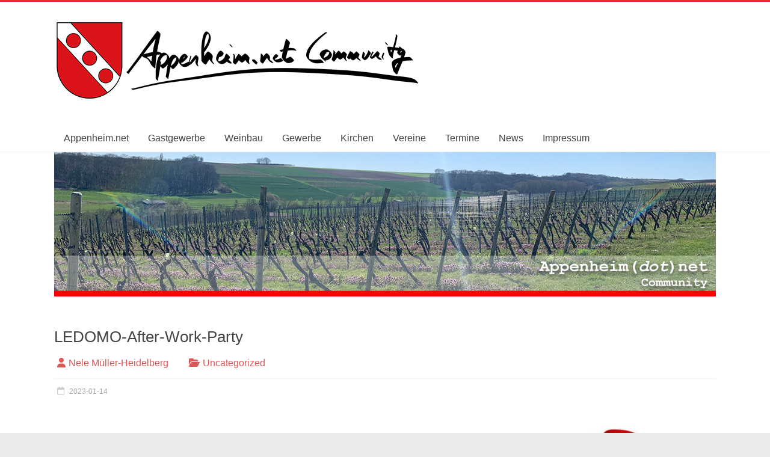

--- FILE ---
content_type: text/html; charset=UTF-8
request_url: https://www.appenheim.net/2023/01/ledomo-after-work-party/
body_size: 11917
content:
<!DOCTYPE html>
<html lang="de">
<head>
	<meta charset="UTF-8"/>
	<meta name="viewport" content="width=device-width, initial-scale=1">
	<link rel="profile" href="https://gmpg.org/xfn/11"/>
	<meta name='robots' content='index, follow, max-image-preview:large, max-snippet:-1, max-video-preview:-1' />

	<!-- This site is optimized with the Yoast SEO plugin v26.8 - https://yoast.com/product/yoast-seo-wordpress/ -->
	<title>LEDOMO-After-Work-Party - Appenheim.net Community</title>
	<link rel="canonical" href="https://www.appenheim.net/2023/01/ledomo-after-work-party/" />
	<meta property="og:locale" content="de_DE" />
	<meta property="og:type" content="article" />
	<meta property="og:title" content="LEDOMO-After-Work-Party - Appenheim.net Community" />
	<meta property="og:description" content="Eingeladen sind nicht nur Vereinsmitglieder. Der Turnverein freut sich, alle Appenheimer in Zukunft zur After-Work-Party in der Turnhalle zu sehen." />
	<meta property="og:url" content="https://www.appenheim.net/2023/01/ledomo-after-work-party/" />
	<meta property="og:site_name" content="Appenheim.net Community" />
	<meta property="article:published_time" content="2023-01-14T18:16:38+00:00" />
	<meta property="og:image" content="https://www.appenheim.net/wp-content/uploads/2023/01/Einladung_LeDoMo-2-1024x724.jpg" />
	<meta name="author" content="Nele Müller-Heidelberg" />
	<meta name="twitter:card" content="summary_large_image" />
	<meta name="twitter:label1" content="Verfasst von" />
	<meta name="twitter:data1" content="Nele Müller-Heidelberg" />
	<script type="application/ld+json" class="yoast-schema-graph">{"@context":"https://schema.org","@graph":[{"@type":"Article","@id":"https://www.appenheim.net/2023/01/ledomo-after-work-party/#article","isPartOf":{"@id":"https://www.appenheim.net/2023/01/ledomo-after-work-party/"},"author":{"name":"Nele Müller-Heidelberg","@id":"https://www.appenheim.net/#/schema/person/b1fe42865d849517189fb141a4545704"},"headline":"LEDOMO-After-Work-Party","datePublished":"2023-01-14T18:16:38+00:00","mainEntityOfPage":{"@id":"https://www.appenheim.net/2023/01/ledomo-after-work-party/"},"wordCount":21,"publisher":{"@id":"https://www.appenheim.net/#organization"},"image":{"@id":"https://www.appenheim.net/2023/01/ledomo-after-work-party/#primaryimage"},"thumbnailUrl":"https://www.appenheim.net/wp-content/uploads/2023/01/Einladung_LeDoMo-2-1024x724.jpg","articleSection":["Uncategorized"],"inLanguage":"de"},{"@type":"WebPage","@id":"https://www.appenheim.net/2023/01/ledomo-after-work-party/","url":"https://www.appenheim.net/2023/01/ledomo-after-work-party/","name":"LEDOMO-After-Work-Party - Appenheim.net Community","isPartOf":{"@id":"https://www.appenheim.net/#website"},"primaryImageOfPage":{"@id":"https://www.appenheim.net/2023/01/ledomo-after-work-party/#primaryimage"},"image":{"@id":"https://www.appenheim.net/2023/01/ledomo-after-work-party/#primaryimage"},"thumbnailUrl":"https://www.appenheim.net/wp-content/uploads/2023/01/Einladung_LeDoMo-2-1024x724.jpg","datePublished":"2023-01-14T18:16:38+00:00","breadcrumb":{"@id":"https://www.appenheim.net/2023/01/ledomo-after-work-party/#breadcrumb"},"inLanguage":"de","potentialAction":[{"@type":"ReadAction","target":["https://www.appenheim.net/2023/01/ledomo-after-work-party/"]}]},{"@type":"ImageObject","inLanguage":"de","@id":"https://www.appenheim.net/2023/01/ledomo-after-work-party/#primaryimage","url":"https://www.appenheim.net/wp-content/uploads/2023/01/Einladung_LeDoMo-2.jpg","contentUrl":"https://www.appenheim.net/wp-content/uploads/2023/01/Einladung_LeDoMo-2.jpg","width":1264,"height":894},{"@type":"BreadcrumbList","@id":"https://www.appenheim.net/2023/01/ledomo-after-work-party/#breadcrumb","itemListElement":[{"@type":"ListItem","position":1,"name":"Startseite","item":"https://www.appenheim.net/"},{"@type":"ListItem","position":2,"name":"LEDOMO-After-Work-Party"}]},{"@type":"WebSite","@id":"https://www.appenheim.net/#website","url":"https://www.appenheim.net/","name":"Appenheim.net Community","description":"","publisher":{"@id":"https://www.appenheim.net/#organization"},"potentialAction":[{"@type":"SearchAction","target":{"@type":"EntryPoint","urlTemplate":"https://www.appenheim.net/?s={search_term_string}"},"query-input":{"@type":"PropertyValueSpecification","valueRequired":true,"valueName":"search_term_string"}}],"inLanguage":"de"},{"@type":"Organization","@id":"https://www.appenheim.net/#organization","name":"Appenheim.net Community","url":"https://www.appenheim.net/","logo":{"@type":"ImageObject","inLanguage":"de","@id":"https://www.appenheim.net/#/schema/logo/image/","url":"https://www.appenheim.net/wp-content/uploads/2019/11/Appenheim.net-Black-Banner_h.png","contentUrl":"https://www.appenheim.net/wp-content/uploads/2019/11/Appenheim.net-Black-Banner_h.png","width":610,"height":135,"caption":"Appenheim.net Community"},"image":{"@id":"https://www.appenheim.net/#/schema/logo/image/"}},{"@type":"Person","@id":"https://www.appenheim.net/#/schema/person/b1fe42865d849517189fb141a4545704","name":"Nele Müller-Heidelberg","url":"https://www.appenheim.net/author/nemuehei/"}]}</script>
	<!-- / Yoast SEO plugin. -->


<link rel="alternate" type="application/rss+xml" title="Appenheim.net Community &raquo; Feed" href="https://www.appenheim.net/feed/" />
<link rel="alternate" type="application/rss+xml" title="Appenheim.net Community &raquo; Kommentar-Feed" href="https://www.appenheim.net/comments/feed/" />
<link rel="alternate" type="text/calendar" title="Appenheim.net Community &raquo; iCal Feed" href="https://www.appenheim.net/events/?ical=1" />
<link rel="alternate" title="oEmbed (JSON)" type="application/json+oembed" href="https://www.appenheim.net/wp-json/oembed/1.0/embed?url=https%3A%2F%2Fwww.appenheim.net%2F2023%2F01%2Fledomo-after-work-party%2F" />
<link rel="alternate" title="oEmbed (XML)" type="text/xml+oembed" href="https://www.appenheim.net/wp-json/oembed/1.0/embed?url=https%3A%2F%2Fwww.appenheim.net%2F2023%2F01%2Fledomo-after-work-party%2F&#038;format=xml" />
<style id='wp-img-auto-sizes-contain-inline-css' type='text/css'>
img:is([sizes=auto i],[sizes^="auto," i]){contain-intrinsic-size:3000px 1500px}
/*# sourceURL=wp-img-auto-sizes-contain-inline-css */
</style>
<link rel='stylesheet' id='wp-block-library-css' href='https://www.appenheim.net/wp-includes/css/dist/block-library/style.min.css?ver=6.9' type='text/css' media='all' />
<style id='wp-block-image-inline-css' type='text/css'>
.wp-block-image>a,.wp-block-image>figure>a{display:inline-block}.wp-block-image img{box-sizing:border-box;height:auto;max-width:100%;vertical-align:bottom}@media not (prefers-reduced-motion){.wp-block-image img.hide{visibility:hidden}.wp-block-image img.show{animation:show-content-image .4s}}.wp-block-image[style*=border-radius] img,.wp-block-image[style*=border-radius]>a{border-radius:inherit}.wp-block-image.has-custom-border img{box-sizing:border-box}.wp-block-image.aligncenter{text-align:center}.wp-block-image.alignfull>a,.wp-block-image.alignwide>a{width:100%}.wp-block-image.alignfull img,.wp-block-image.alignwide img{height:auto;width:100%}.wp-block-image .aligncenter,.wp-block-image .alignleft,.wp-block-image .alignright,.wp-block-image.aligncenter,.wp-block-image.alignleft,.wp-block-image.alignright{display:table}.wp-block-image .aligncenter>figcaption,.wp-block-image .alignleft>figcaption,.wp-block-image .alignright>figcaption,.wp-block-image.aligncenter>figcaption,.wp-block-image.alignleft>figcaption,.wp-block-image.alignright>figcaption{caption-side:bottom;display:table-caption}.wp-block-image .alignleft{float:left;margin:.5em 1em .5em 0}.wp-block-image .alignright{float:right;margin:.5em 0 .5em 1em}.wp-block-image .aligncenter{margin-left:auto;margin-right:auto}.wp-block-image :where(figcaption){margin-bottom:1em;margin-top:.5em}.wp-block-image.is-style-circle-mask img{border-radius:9999px}@supports ((-webkit-mask-image:none) or (mask-image:none)) or (-webkit-mask-image:none){.wp-block-image.is-style-circle-mask img{border-radius:0;-webkit-mask-image:url('data:image/svg+xml;utf8,<svg viewBox="0 0 100 100" xmlns="http://www.w3.org/2000/svg"><circle cx="50" cy="50" r="50"/></svg>');mask-image:url('data:image/svg+xml;utf8,<svg viewBox="0 0 100 100" xmlns="http://www.w3.org/2000/svg"><circle cx="50" cy="50" r="50"/></svg>');mask-mode:alpha;-webkit-mask-position:center;mask-position:center;-webkit-mask-repeat:no-repeat;mask-repeat:no-repeat;-webkit-mask-size:contain;mask-size:contain}}:root :where(.wp-block-image.is-style-rounded img,.wp-block-image .is-style-rounded img){border-radius:9999px}.wp-block-image figure{margin:0}.wp-lightbox-container{display:flex;flex-direction:column;position:relative}.wp-lightbox-container img{cursor:zoom-in}.wp-lightbox-container img:hover+button{opacity:1}.wp-lightbox-container button{align-items:center;backdrop-filter:blur(16px) saturate(180%);background-color:#5a5a5a40;border:none;border-radius:4px;cursor:zoom-in;display:flex;height:20px;justify-content:center;opacity:0;padding:0;position:absolute;right:16px;text-align:center;top:16px;width:20px;z-index:100}@media not (prefers-reduced-motion){.wp-lightbox-container button{transition:opacity .2s ease}}.wp-lightbox-container button:focus-visible{outline:3px auto #5a5a5a40;outline:3px auto -webkit-focus-ring-color;outline-offset:3px}.wp-lightbox-container button:hover{cursor:pointer;opacity:1}.wp-lightbox-container button:focus{opacity:1}.wp-lightbox-container button:focus,.wp-lightbox-container button:hover,.wp-lightbox-container button:not(:hover):not(:active):not(.has-background){background-color:#5a5a5a40;border:none}.wp-lightbox-overlay{box-sizing:border-box;cursor:zoom-out;height:100vh;left:0;overflow:hidden;position:fixed;top:0;visibility:hidden;width:100%;z-index:100000}.wp-lightbox-overlay .close-button{align-items:center;cursor:pointer;display:flex;justify-content:center;min-height:40px;min-width:40px;padding:0;position:absolute;right:calc(env(safe-area-inset-right) + 16px);top:calc(env(safe-area-inset-top) + 16px);z-index:5000000}.wp-lightbox-overlay .close-button:focus,.wp-lightbox-overlay .close-button:hover,.wp-lightbox-overlay .close-button:not(:hover):not(:active):not(.has-background){background:none;border:none}.wp-lightbox-overlay .lightbox-image-container{height:var(--wp--lightbox-container-height);left:50%;overflow:hidden;position:absolute;top:50%;transform:translate(-50%,-50%);transform-origin:top left;width:var(--wp--lightbox-container-width);z-index:9999999999}.wp-lightbox-overlay .wp-block-image{align-items:center;box-sizing:border-box;display:flex;height:100%;justify-content:center;margin:0;position:relative;transform-origin:0 0;width:100%;z-index:3000000}.wp-lightbox-overlay .wp-block-image img{height:var(--wp--lightbox-image-height);min-height:var(--wp--lightbox-image-height);min-width:var(--wp--lightbox-image-width);width:var(--wp--lightbox-image-width)}.wp-lightbox-overlay .wp-block-image figcaption{display:none}.wp-lightbox-overlay button{background:none;border:none}.wp-lightbox-overlay .scrim{background-color:#fff;height:100%;opacity:.9;position:absolute;width:100%;z-index:2000000}.wp-lightbox-overlay.active{visibility:visible}@media not (prefers-reduced-motion){.wp-lightbox-overlay.active{animation:turn-on-visibility .25s both}.wp-lightbox-overlay.active img{animation:turn-on-visibility .35s both}.wp-lightbox-overlay.show-closing-animation:not(.active){animation:turn-off-visibility .35s both}.wp-lightbox-overlay.show-closing-animation:not(.active) img{animation:turn-off-visibility .25s both}.wp-lightbox-overlay.zoom.active{animation:none;opacity:1;visibility:visible}.wp-lightbox-overlay.zoom.active .lightbox-image-container{animation:lightbox-zoom-in .4s}.wp-lightbox-overlay.zoom.active .lightbox-image-container img{animation:none}.wp-lightbox-overlay.zoom.active .scrim{animation:turn-on-visibility .4s forwards}.wp-lightbox-overlay.zoom.show-closing-animation:not(.active){animation:none}.wp-lightbox-overlay.zoom.show-closing-animation:not(.active) .lightbox-image-container{animation:lightbox-zoom-out .4s}.wp-lightbox-overlay.zoom.show-closing-animation:not(.active) .lightbox-image-container img{animation:none}.wp-lightbox-overlay.zoom.show-closing-animation:not(.active) .scrim{animation:turn-off-visibility .4s forwards}}@keyframes show-content-image{0%{visibility:hidden}99%{visibility:hidden}to{visibility:visible}}@keyframes turn-on-visibility{0%{opacity:0}to{opacity:1}}@keyframes turn-off-visibility{0%{opacity:1;visibility:visible}99%{opacity:0;visibility:visible}to{opacity:0;visibility:hidden}}@keyframes lightbox-zoom-in{0%{transform:translate(calc((-100vw + var(--wp--lightbox-scrollbar-width))/2 + var(--wp--lightbox-initial-left-position)),calc(-50vh + var(--wp--lightbox-initial-top-position))) scale(var(--wp--lightbox-scale))}to{transform:translate(-50%,-50%) scale(1)}}@keyframes lightbox-zoom-out{0%{transform:translate(-50%,-50%) scale(1);visibility:visible}99%{visibility:visible}to{transform:translate(calc((-100vw + var(--wp--lightbox-scrollbar-width))/2 + var(--wp--lightbox-initial-left-position)),calc(-50vh + var(--wp--lightbox-initial-top-position))) scale(var(--wp--lightbox-scale));visibility:hidden}}
/*# sourceURL=https://www.appenheim.net/wp-includes/blocks/image/style.min.css */
</style>
<style id='wp-block-image-theme-inline-css' type='text/css'>
:root :where(.wp-block-image figcaption){color:#555;font-size:13px;text-align:center}.is-dark-theme :root :where(.wp-block-image figcaption){color:#ffffffa6}.wp-block-image{margin:0 0 1em}
/*# sourceURL=https://www.appenheim.net/wp-includes/blocks/image/theme.min.css */
</style>
<style id='global-styles-inline-css' type='text/css'>
:root{--wp--preset--aspect-ratio--square: 1;--wp--preset--aspect-ratio--4-3: 4/3;--wp--preset--aspect-ratio--3-4: 3/4;--wp--preset--aspect-ratio--3-2: 3/2;--wp--preset--aspect-ratio--2-3: 2/3;--wp--preset--aspect-ratio--16-9: 16/9;--wp--preset--aspect-ratio--9-16: 9/16;--wp--preset--color--black: #000000;--wp--preset--color--cyan-bluish-gray: #abb8c3;--wp--preset--color--white: #ffffff;--wp--preset--color--pale-pink: #f78da7;--wp--preset--color--vivid-red: #cf2e2e;--wp--preset--color--luminous-vivid-orange: #ff6900;--wp--preset--color--luminous-vivid-amber: #fcb900;--wp--preset--color--light-green-cyan: #7bdcb5;--wp--preset--color--vivid-green-cyan: #00d084;--wp--preset--color--pale-cyan-blue: #8ed1fc;--wp--preset--color--vivid-cyan-blue: #0693e3;--wp--preset--color--vivid-purple: #9b51e0;--wp--preset--gradient--vivid-cyan-blue-to-vivid-purple: linear-gradient(135deg,rgb(6,147,227) 0%,rgb(155,81,224) 100%);--wp--preset--gradient--light-green-cyan-to-vivid-green-cyan: linear-gradient(135deg,rgb(122,220,180) 0%,rgb(0,208,130) 100%);--wp--preset--gradient--luminous-vivid-amber-to-luminous-vivid-orange: linear-gradient(135deg,rgb(252,185,0) 0%,rgb(255,105,0) 100%);--wp--preset--gradient--luminous-vivid-orange-to-vivid-red: linear-gradient(135deg,rgb(255,105,0) 0%,rgb(207,46,46) 100%);--wp--preset--gradient--very-light-gray-to-cyan-bluish-gray: linear-gradient(135deg,rgb(238,238,238) 0%,rgb(169,184,195) 100%);--wp--preset--gradient--cool-to-warm-spectrum: linear-gradient(135deg,rgb(74,234,220) 0%,rgb(151,120,209) 20%,rgb(207,42,186) 40%,rgb(238,44,130) 60%,rgb(251,105,98) 80%,rgb(254,248,76) 100%);--wp--preset--gradient--blush-light-purple: linear-gradient(135deg,rgb(255,206,236) 0%,rgb(152,150,240) 100%);--wp--preset--gradient--blush-bordeaux: linear-gradient(135deg,rgb(254,205,165) 0%,rgb(254,45,45) 50%,rgb(107,0,62) 100%);--wp--preset--gradient--luminous-dusk: linear-gradient(135deg,rgb(255,203,112) 0%,rgb(199,81,192) 50%,rgb(65,88,208) 100%);--wp--preset--gradient--pale-ocean: linear-gradient(135deg,rgb(255,245,203) 0%,rgb(182,227,212) 50%,rgb(51,167,181) 100%);--wp--preset--gradient--electric-grass: linear-gradient(135deg,rgb(202,248,128) 0%,rgb(113,206,126) 100%);--wp--preset--gradient--midnight: linear-gradient(135deg,rgb(2,3,129) 0%,rgb(40,116,252) 100%);--wp--preset--font-size--small: 13px;--wp--preset--font-size--medium: 20px;--wp--preset--font-size--large: 36px;--wp--preset--font-size--x-large: 42px;--wp--preset--spacing--20: 0.44rem;--wp--preset--spacing--30: 0.67rem;--wp--preset--spacing--40: 1rem;--wp--preset--spacing--50: 1.5rem;--wp--preset--spacing--60: 2.25rem;--wp--preset--spacing--70: 3.38rem;--wp--preset--spacing--80: 5.06rem;--wp--preset--shadow--natural: 6px 6px 9px rgba(0, 0, 0, 0.2);--wp--preset--shadow--deep: 12px 12px 50px rgba(0, 0, 0, 0.4);--wp--preset--shadow--sharp: 6px 6px 0px rgba(0, 0, 0, 0.2);--wp--preset--shadow--outlined: 6px 6px 0px -3px rgb(255, 255, 255), 6px 6px rgb(0, 0, 0);--wp--preset--shadow--crisp: 6px 6px 0px rgb(0, 0, 0);}:where(.is-layout-flex){gap: 0.5em;}:where(.is-layout-grid){gap: 0.5em;}body .is-layout-flex{display: flex;}.is-layout-flex{flex-wrap: wrap;align-items: center;}.is-layout-flex > :is(*, div){margin: 0;}body .is-layout-grid{display: grid;}.is-layout-grid > :is(*, div){margin: 0;}:where(.wp-block-columns.is-layout-flex){gap: 2em;}:where(.wp-block-columns.is-layout-grid){gap: 2em;}:where(.wp-block-post-template.is-layout-flex){gap: 1.25em;}:where(.wp-block-post-template.is-layout-grid){gap: 1.25em;}.has-black-color{color: var(--wp--preset--color--black) !important;}.has-cyan-bluish-gray-color{color: var(--wp--preset--color--cyan-bluish-gray) !important;}.has-white-color{color: var(--wp--preset--color--white) !important;}.has-pale-pink-color{color: var(--wp--preset--color--pale-pink) !important;}.has-vivid-red-color{color: var(--wp--preset--color--vivid-red) !important;}.has-luminous-vivid-orange-color{color: var(--wp--preset--color--luminous-vivid-orange) !important;}.has-luminous-vivid-amber-color{color: var(--wp--preset--color--luminous-vivid-amber) !important;}.has-light-green-cyan-color{color: var(--wp--preset--color--light-green-cyan) !important;}.has-vivid-green-cyan-color{color: var(--wp--preset--color--vivid-green-cyan) !important;}.has-pale-cyan-blue-color{color: var(--wp--preset--color--pale-cyan-blue) !important;}.has-vivid-cyan-blue-color{color: var(--wp--preset--color--vivid-cyan-blue) !important;}.has-vivid-purple-color{color: var(--wp--preset--color--vivid-purple) !important;}.has-black-background-color{background-color: var(--wp--preset--color--black) !important;}.has-cyan-bluish-gray-background-color{background-color: var(--wp--preset--color--cyan-bluish-gray) !important;}.has-white-background-color{background-color: var(--wp--preset--color--white) !important;}.has-pale-pink-background-color{background-color: var(--wp--preset--color--pale-pink) !important;}.has-vivid-red-background-color{background-color: var(--wp--preset--color--vivid-red) !important;}.has-luminous-vivid-orange-background-color{background-color: var(--wp--preset--color--luminous-vivid-orange) !important;}.has-luminous-vivid-amber-background-color{background-color: var(--wp--preset--color--luminous-vivid-amber) !important;}.has-light-green-cyan-background-color{background-color: var(--wp--preset--color--light-green-cyan) !important;}.has-vivid-green-cyan-background-color{background-color: var(--wp--preset--color--vivid-green-cyan) !important;}.has-pale-cyan-blue-background-color{background-color: var(--wp--preset--color--pale-cyan-blue) !important;}.has-vivid-cyan-blue-background-color{background-color: var(--wp--preset--color--vivid-cyan-blue) !important;}.has-vivid-purple-background-color{background-color: var(--wp--preset--color--vivid-purple) !important;}.has-black-border-color{border-color: var(--wp--preset--color--black) !important;}.has-cyan-bluish-gray-border-color{border-color: var(--wp--preset--color--cyan-bluish-gray) !important;}.has-white-border-color{border-color: var(--wp--preset--color--white) !important;}.has-pale-pink-border-color{border-color: var(--wp--preset--color--pale-pink) !important;}.has-vivid-red-border-color{border-color: var(--wp--preset--color--vivid-red) !important;}.has-luminous-vivid-orange-border-color{border-color: var(--wp--preset--color--luminous-vivid-orange) !important;}.has-luminous-vivid-amber-border-color{border-color: var(--wp--preset--color--luminous-vivid-amber) !important;}.has-light-green-cyan-border-color{border-color: var(--wp--preset--color--light-green-cyan) !important;}.has-vivid-green-cyan-border-color{border-color: var(--wp--preset--color--vivid-green-cyan) !important;}.has-pale-cyan-blue-border-color{border-color: var(--wp--preset--color--pale-cyan-blue) !important;}.has-vivid-cyan-blue-border-color{border-color: var(--wp--preset--color--vivid-cyan-blue) !important;}.has-vivid-purple-border-color{border-color: var(--wp--preset--color--vivid-purple) !important;}.has-vivid-cyan-blue-to-vivid-purple-gradient-background{background: var(--wp--preset--gradient--vivid-cyan-blue-to-vivid-purple) !important;}.has-light-green-cyan-to-vivid-green-cyan-gradient-background{background: var(--wp--preset--gradient--light-green-cyan-to-vivid-green-cyan) !important;}.has-luminous-vivid-amber-to-luminous-vivid-orange-gradient-background{background: var(--wp--preset--gradient--luminous-vivid-amber-to-luminous-vivid-orange) !important;}.has-luminous-vivid-orange-to-vivid-red-gradient-background{background: var(--wp--preset--gradient--luminous-vivid-orange-to-vivid-red) !important;}.has-very-light-gray-to-cyan-bluish-gray-gradient-background{background: var(--wp--preset--gradient--very-light-gray-to-cyan-bluish-gray) !important;}.has-cool-to-warm-spectrum-gradient-background{background: var(--wp--preset--gradient--cool-to-warm-spectrum) !important;}.has-blush-light-purple-gradient-background{background: var(--wp--preset--gradient--blush-light-purple) !important;}.has-blush-bordeaux-gradient-background{background: var(--wp--preset--gradient--blush-bordeaux) !important;}.has-luminous-dusk-gradient-background{background: var(--wp--preset--gradient--luminous-dusk) !important;}.has-pale-ocean-gradient-background{background: var(--wp--preset--gradient--pale-ocean) !important;}.has-electric-grass-gradient-background{background: var(--wp--preset--gradient--electric-grass) !important;}.has-midnight-gradient-background{background: var(--wp--preset--gradient--midnight) !important;}.has-small-font-size{font-size: var(--wp--preset--font-size--small) !important;}.has-medium-font-size{font-size: var(--wp--preset--font-size--medium) !important;}.has-large-font-size{font-size: var(--wp--preset--font-size--large) !important;}.has-x-large-font-size{font-size: var(--wp--preset--font-size--x-large) !important;}
/*# sourceURL=global-styles-inline-css */
</style>

<style id='classic-theme-styles-inline-css' type='text/css'>
/*! This file is auto-generated */
.wp-block-button__link{color:#fff;background-color:#32373c;border-radius:9999px;box-shadow:none;text-decoration:none;padding:calc(.667em + 2px) calc(1.333em + 2px);font-size:1.125em}.wp-block-file__button{background:#32373c;color:#fff;text-decoration:none}
/*# sourceURL=/wp-includes/css/classic-themes.min.css */
</style>
<link rel='stylesheet' id='wp-show-posts-css' href='https://www.appenheim.net/wp-content/plugins/wp-show-posts/css/wp-show-posts-min.css?ver=1.1.6' type='text/css' media='all' />
<link rel='stylesheet' id='eeb-css-frontend-css' href='https://www.appenheim.net/wp-content/plugins/email-encoder-bundle/assets/css/style.css?ver=54d4eedc552c499c4a8d6b89c23d3df1' type='text/css' media='all' />
<link rel='stylesheet' id='dashicons-css' href='https://www.appenheim.net/wp-includes/css/dashicons.min.css?ver=6.9' type='text/css' media='all' />
<link rel='stylesheet' id='accelerate_style-css' href='https://www.appenheim.net/wp-content/themes/accelerate-pro/style.css?ver=6.9' type='text/css' media='all' />
<link rel='stylesheet' id='font-awesome-4-css' href='https://www.appenheim.net/wp-content/themes/accelerate-pro/fontawesome/css/v4-shims.min.css?ver=4.7.0' type='text/css' media='all' />
<link rel='stylesheet' id='font-awesome-all-css' href='https://www.appenheim.net/wp-content/themes/accelerate-pro/fontawesome/css/all.min.css?ver=6.7.2' type='text/css' media='all' />
<link rel='stylesheet' id='font-awesome-solid-css' href='https://www.appenheim.net/wp-content/themes/accelerate-pro/fontawesome/css/solid.min.css?ver=6.7.2' type='text/css' media='all' />
<link rel='stylesheet' id='font-awesome-regular-css' href='https://www.appenheim.net/wp-content/themes/accelerate-pro/fontawesome/css/regular.min.css?ver=6.7.2' type='text/css' media='all' />
<link rel='stylesheet' id='font-awesome-brands-css' href='https://www.appenheim.net/wp-content/themes/accelerate-pro/fontawesome/css/brands.min.css?ver=6.7.2' type='text/css' media='all' />
<link rel='stylesheet' id='tablepress-default-css' href='https://www.appenheim.net/wp-content/plugins/tablepress/css/build/default.css?ver=3.2.6' type='text/css' media='all' />
<link rel='stylesheet' id='wp-block-paragraph-css' href='https://www.appenheim.net/wp-includes/blocks/paragraph/style.min.css?ver=6.9' type='text/css' media='all' />
<script type="text/javascript" src="https://www.appenheim.net/wp-includes/js/jquery/jquery.min.js?ver=3.7.1" id="jquery-core-js"></script>
<script type="text/javascript" src="https://www.appenheim.net/wp-includes/js/jquery/jquery-migrate.min.js?ver=3.4.1" id="jquery-migrate-js"></script>
<script type="text/javascript" src="https://www.appenheim.net/wp-content/plugins/email-encoder-bundle/assets/js/custom.js?ver=2c542c9989f589cd5318f5cef6a9ecd7" id="eeb-js-frontend-js"></script>
<link rel="https://api.w.org/" href="https://www.appenheim.net/wp-json/" /><link rel="alternate" title="JSON" type="application/json" href="https://www.appenheim.net/wp-json/wp/v2/posts/2994" /><link rel="EditURI" type="application/rsd+xml" title="RSD" href="https://www.appenheim.net/xmlrpc.php?rsd" />
<meta name="generator" content="WordPress 6.9" />
<link rel='shortlink' href='https://www.appenheim.net/?p=2994' />
<meta name="tec-api-version" content="v1"><meta name="tec-api-origin" content="https://www.appenheim.net"><link rel="alternate" href="https://www.appenheim.net/wp-json/tribe/events/v1/" /><link rel="icon" href="https://www.appenheim.net/wp-content/uploads/2020/04/cropped-Favicon_Appenheim-32x32.png" sizes="32x32" />
<link rel="icon" href="https://www.appenheim.net/wp-content/uploads/2020/04/cropped-Favicon_Appenheim-192x192.png" sizes="192x192" />
<link rel="apple-touch-icon" href="https://www.appenheim.net/wp-content/uploads/2020/04/cropped-Favicon_Appenheim-180x180.png" />
<meta name="msapplication-TileImage" content="https://www.appenheim.net/wp-content/uploads/2020/04/cropped-Favicon_Appenheim-270x270.png" />
		<style type="text/css"> .accelerate-button,blockquote,button,input[type=button],input[type=reset],input[type=submit]{background-color:#dd3333}#site-title a:hover,.next a:hover,.previous a:hover,a{color:#dd3333}#search-form span,.main-navigation a:hover,.main-navigation ul li ul li a:hover,.main-navigation ul li ul li:hover>a,.main-navigation ul li.current-menu-ancestor a,.main-navigation ul li.current-menu-item a,.main-navigation ul li.current-menu-item ul li a:hover,.main-navigation ul li.current_page_ancestor a,.main-navigation ul li.current_page_item a,.main-navigation ul li:hover>a,.main-small-navigation li:hover > a,.main-navigation ul ul.sub-menu li.current-menu-ancestor> a,.main-navigation ul li.current-menu-ancestor li.current_page_item> a{background-color:#dd3333}.site-header .menu-toggle:before{color:#dd3333}.main-small-navigation li a:hover,.widget_team_block .more-link{background-color:#dd3333}.main-small-navigation .current-menu-item a,.main-small-navigation .current_page_item a,.team-title::b {background:#dd3333}.footer-menu a:hover,.footer-menu ul li.current-menu-ancestor a,.footer-menu ul li.current-menu-item a,.footer-menu ul li.current_page_ancestor a,.footer-menu ul li.current_page_item a,.footer-menu ul li:hover>a,.widget_team_block .team-title:hover>a{color:#dd3333}a.slide-prev,a.slide-next,.slider-title-head .entry-title a{background-color:#dd3333}#controllers a.active,#controllers a:hover,.widget_team_block .team-social-icon a:hover{background-color:#dd3333;color:#dd3333}.format-link .entry-content a{background-color:#dd3333}.tg-one-fourth .widget-title a:hover,.tg-one-half .widget-title a:hover,.tg-one-third .widget-title a:hover,.widget_featured_posts .tg-one-half .entry-title a:hover,.widget_image_service_block .entry-title a:hover,.widget_service_block i.fa,.widget_fun_facts .counter-icon i{color:#dd3333}#content .wp-pagenavi .current,#content .wp-pagenavi a:hover,.pagination span{background-color:#dd3333}.pagination a span:hover{color:#dd3333;border-color:#dd3333}#content .comments-area a.comment-edit-link:hover,#content .comments-area a.comment-permalink:hover,#content .comments-area article header cite a:hover,.comments-area .comment-author-link a:hover,.widget_testimonial .testimonial-icon:before,.widget_testimonial i.fa-quote-left{color:#dd3333}#wp-calendar #today,.comment .comment-reply-link:hover,.nav-next a:hover,.nav-previous a:hover{color:#dd3333}.widget-title span{border-bottom:2px solid #dd3333}#secondary h3 span:before,.footer-widgets-area h3 span:before{color:#dd3333}#secondary .accelerate_tagcloud_widget a:hover,.footer-widgets-area .accelerate_tagcloud_widget a:hover{background-color:#dd3333}.footer-socket-wrapper .copyright a:hover,.footer-widgets-area a:hover{color:#dd3333}a#scroll-up{background-color:#dd3333}.entry-meta .byline i,.entry-meta .cat-links i,.entry-meta a,.post .entry-title a:hover{color:#dd3333}.entry-meta .post-format i{background-color:#dd3333}.entry-meta .comments-link a:hover,.entry-meta .edit-link a:hover,.entry-meta .posted-on a:hover,.entry-meta .tag-links a:hover{color:#dd3333}.more-link span,.read-more{background-color:#dd3333}.single #content .tags a:hover{color:#dd3333}#page{border-top:3px solid #dd3333}.nav-menu li a:hover,.top-menu-toggle:before{color:#dd3333}.footer-socket-wrapper{border-top: 3px solid #dd3333;}.comments-area .comment-author-link span,{background-color:#dd3333}@media screen and (max-width: 767px){.better-responsive-menu .sub-toggle{background-color:#ab0101}}.woocommerce a.button, .woocommerce button.button, .woocommerce input.button, .woocommerce #respond input#submit, .woocommerce #content input.button, .woocommerce-page a.button, .woocommerce-page button.button, .woocommerce-page input.button, .woocommerce-page #respond input#submit, .woocommerce-page #content input.button,main-navigation li.menu-item-has-children:hover, .main-small-navigation .current_page_item > a, .main-small-navigation .current-menu-item > a { background-color: #dd3333; } @media(max-width: 1024px) and (min-width: 768px){
			.main-navigation li.menu-item-has-children:hover,.main-navigation li.current_page_item{background:#dd3333;}}.widget_our_clients .clients-cycle-prev, .widget_our_clients .clients-cycle-next{background-color:#dd3333}.counter-block-wrapper.fact-style-3 .counter-inner-wrapper{background: #dd3333}.team-title::before{background:#dd3333} #site-title a { font-family: -apple-system, BlinkMacSystemFont, "Segoe UI", Roboto, Oxygen-Sans, Ubuntu, Cantarell, "Helvetica Neue", Helvetica, Arial, sans-serif; } #site-description { font-family: -apple-system, BlinkMacSystemFont, "Segoe UI", Roboto, Oxygen-Sans, Ubuntu, Cantarell, "Helvetica Neue", Helvetica, Arial, sans-serif; } .main-navigation li { font-family: -apple-system, BlinkMacSystemFont, "Segoe UI", Roboto, Oxygen-Sans, Ubuntu, Cantarell, "Helvetica Neue", Helvetica, Arial, sans-serif; } .small-menu li { font-family: -apple-system, BlinkMacSystemFont, "Segoe UI", Roboto, Oxygen-Sans, Ubuntu, Cantarell, "Helvetica Neue", Helvetica, Arial, sans-serif; } h1, h2, h3, h4, h5, h6, .widget_recent_work .recent_work_title .title_box h5 { font-family: -apple-system, BlinkMacSystemFont, "Segoe UI", Roboto, Oxygen-Sans, Ubuntu, Cantarell, "Helvetica Neue", Helvetica, Arial, sans-serif; } body, button, input, select, textarea, p, .entry-meta, .read-more, .more-link, .widget_testimonial .testimonial-author, .widget_testimonial .testimonial-author span { font-family: -apple-system, BlinkMacSystemFont, "Segoe UI", Roboto, Oxygen-Sans, Ubuntu, Cantarell, "Helvetica Neue", Helvetica, Arial, sans-serif; } .main-navigation a:hover, .main-navigation ul li.current-menu-item a, .main-navigation ul li.current_page_ancestor a, .main-navigation ul li.current-menu-ancestor a, .main-navigation ul li.current_page_item a, .main-navigation ul li:hover > a, .main-navigation ul li ul li a:hover, .main-navigation ul li ul li:hover > a, .main-navigation ul li.current-menu-item ul li a:hover { background-color: #dd5656; } #header-text-nav-container { background-color: #ffffff; } .slider-title-head .entry-title a { background-color: #dd5656; } .entry-meta .byline i, .entry-meta .cat-links i, .related-posts-wrapper .entry-meta .byline a, .entry-meta a { color: #dd5656; } .accelerate-button, input[type="reset"], input[type="button"], input[type="submit"], button, .read-more, .more-link span { background-color: #dd5656; }#colophon { background-position: center center; }#colophon { background-size: auto; }#colophon { background-attachment: scroll; }#colophon { background-repeat: repeat; }.page-header { background-position: center center; }.page-header { background-size: auto; }.page-header { background-attachment: scroll; }.page-header { background-repeat: repeat; }</style>
		
<!-- BEGIN Tracking code for Matomo -->
<script type="text/javascript">var _paq = window._paq || []; _paq.push(["disableCookies"]); _paq.push(["trackPageView"]); _paq.push(["enableLinkTracking"]); (function() { var u="https://piwik.2watt.net/"; _paq.push(["setTrackerUrl", u+"piwik.php"]); _paq.push(["setSiteId", "12"]); var d=document, g=d.createElement("script"), s=d.getElementsByTagName("script")[0]; g.type="text/javascript"; g.defer=true; g.async=true; g.src=u+"piwik.js"; s.parentNode.insertBefore(g,s); })();</script>
<!-- END Tracking code for Matomo -->

</head>

<body class="wp-singular post-template-default single single-post postid-2994 single-format-standard wp-custom-logo wp-embed-responsive wp-theme-accelerate-pro tribe-no-js page-template-accelerate-pro no-sidebar-full-width better-responsive-menu wide ">



<div id="page" class="hfeed site">
	<a class="skip-link screen-reader-text" href="#main">Skip to content</a>
		<header id="masthead" class="site-header clearfix">

		
		<div id="header-text-nav-container" class="clearfix">

			
			<div class="inner-wrap">

				<div id="header-text-nav-wrap" class="clearfix">
					<div id="header-left-section">
													<div id="header-logo-image">
								<a href="https://www.appenheim.net/" class="custom-logo-link" rel="home"><img width="610" height="135" src="https://www.appenheim.net/wp-content/uploads/2019/11/Appenheim.net-Black-Banner_h.png" class="custom-logo" alt="Appenheim.net Black Banner" decoding="async" fetchpriority="high" srcset="https://www.appenheim.net/wp-content/uploads/2019/11/Appenheim.net-Black-Banner_h.png 610w, https://www.appenheim.net/wp-content/uploads/2019/11/Appenheim.net-Black-Banner_h-300x66.png 300w" sizes="(max-width: 610px) 100vw, 610px" /></a>							</div><!-- #header-logo-image -->
													<div id="header-text" class="screen-reader-text">
															<h3 id="site-title">
									<a href="https://www.appenheim.net/" title="Appenheim.net Community" rel="home">Appenheim.net Community</a>
								</h3>
													</div><!-- #header-text -->
					</div><!-- #header-left-section -->
					<div id="header-right-section">
											</div><!-- #header-right-section -->

				</div><!-- #header-text-nav-wrap -->

			</div><!-- .inner-wrap -->

			
							
				<nav id="site-navigation" class="main-navigation clearfix" role="navigation">
					<h3 class="menu-toggle">Menü</h3>
					<div class="menu-primary-container inner-wrap"><ul id="menu-main" class="menu"><li id="menu-item-16" class="menu-item menu-item-type-custom menu-item-object-custom menu-item-home menu-item-16"><a href="https://www.appenheim.net/">Appenheim.net</a></li>
<li id="menu-item-113" class="menu-item menu-item-type-post_type menu-item-object-page menu-item-has-children menu-item-113"><a href="https://www.appenheim.net/gastronomie/">Gastgewerbe</a>
<ul class="sub-menu">
	<li id="menu-item-140" class="menu-item menu-item-type-post_type menu-item-object-page menu-item-has-children menu-item-140"><a href="https://www.appenheim.net/gastronomie/gastronomie/">Gastronomie</a>
	<ul class="sub-menu">
		<li id="menu-item-4511" class="menu-item menu-item-type-post_type menu-item-object-page menu-item-4511"><a href="https://www.appenheim.net/gastronomie/gastronomie/hundertguldenmuehle/">Hundertguldenmühle</a></li>
		<li id="menu-item-3327" class="menu-item menu-item-type-post_type menu-item-object-page menu-item-3327"><a href="https://www.appenheim.net/gastronomie/gastronomie/muehlenschaenke/">Mühlenschänke</a></li>
	</ul>
</li>
	<li id="menu-item-139" class="menu-item menu-item-type-post_type menu-item-object-page menu-item-has-children menu-item-139"><a href="https://www.appenheim.net/gastronomie/uebernachtung/">Übernachtung</a>
	<ul class="sub-menu">
		<li id="menu-item-4170" class="menu-item menu-item-type-post_type menu-item-object-page menu-item-4170"><a href="https://www.appenheim.net/gastronomie/uebernachtung/gaestehaus-franz/">Gästehaus Franz</a></li>
		<li id="menu-item-1103" class="menu-item menu-item-type-post_type menu-item-object-page menu-item-1103"><a href="https://www.appenheim.net/gastronomie/uebernachtung/gaestehaus-schmitt/">Gästehaus Schmitt</a></li>
	</ul>
</li>
</ul>
</li>
<li id="menu-item-116" class="menu-item menu-item-type-post_type menu-item-object-page menu-item-116"><a href="https://www.appenheim.net/weinbau/">Weinbau</a></li>
<li id="menu-item-110" class="menu-item menu-item-type-post_type menu-item-object-page menu-item-110"><a href="https://www.appenheim.net/gewerbe/">Gewerbe</a></li>
<li id="menu-item-271" class="menu-item menu-item-type-post_type menu-item-object-page menu-item-has-children menu-item-271"><a href="https://www.appenheim.net/kirchen/">Kirchen</a>
<ul class="sub-menu">
	<li id="menu-item-155" class="menu-item menu-item-type-post_type menu-item-object-page menu-item-has-children menu-item-155"><a href="https://www.appenheim.net/kirchen/ev-kirchengemeinde/">ev. Kirchengemeinde</a>
	<ul class="sub-menu">
		<li id="menu-item-565" class="menu-item menu-item-type-post_type menu-item-object-page menu-item-565"><a href="https://www.appenheim.net/kirchen/ev-kirchengemeinde/dekant/">Dekanat</a></li>
		<li id="menu-item-1033" class="menu-item menu-item-type-post_type menu-item-object-page menu-item-1033"><a href="https://www.appenheim.net/kirchen/ev-kirchengemeinde/kontakt-pfarrhaus/">Kontakt Pfarrhaus</a></li>
		<li id="menu-item-1034" class="menu-item menu-item-type-post_type menu-item-object-page menu-item-has-children menu-item-1034"><a href="https://www.appenheim.net/kirchen/ev-kirchengemeinde/unsere-kirchen/">Unsere Kirchen</a>
		<ul class="sub-menu">
			<li id="menu-item-1035" class="menu-item menu-item-type-post_type menu-item-object-page menu-item-1035"><a href="https://www.appenheim.net/kirchen/ev-kirchengemeinde/unsere-kirchen/appenheim/">Appenheim</a></li>
			<li id="menu-item-1036" class="menu-item menu-item-type-post_type menu-item-object-page menu-item-1036"><a href="https://www.appenheim.net/kirchen/ev-kirchengemeinde/unsere-kirchen/ober-hilbersheim/">Ober-Hilbersheim</a></li>
			<li id="menu-item-1037" class="menu-item menu-item-type-post_type menu-item-object-page menu-item-1037"><a href="https://www.appenheim.net/kirchen/ev-kirchengemeinde/unsere-kirchen/nieder-hilbersheim/">Nieder-Hilbersheim</a></li>
		</ul>
</li>
		<li id="menu-item-973" class="menu-item menu-item-type-post_type menu-item-object-page menu-item-has-children menu-item-973"><a href="https://www.appenheim.net/kirchen/ev-kirchengemeinde/kirchturmecho/">Kirchturmecho</a>
		<ul class="sub-menu">
			<li id="menu-item-396" class="menu-item menu-item-type-post_type menu-item-object-page menu-item-396"><a href="https://www.appenheim.net/kirchen/ev-kirchengemeinde/kirchturmecho/evk-gemeindeleben/">Gemeindeleben</a></li>
			<li id="menu-item-405" class="menu-item menu-item-type-post_type menu-item-object-page menu-item-405"><a href="https://www.appenheim.net/kirchen/ev-kirchengemeinde/kirchturmecho/evk-leben-und-glauben/">Leben und Glauben</a></li>
			<li id="menu-item-404" class="menu-item menu-item-type-post_type menu-item-object-page menu-item-has-children menu-item-404"><a href="https://www.appenheim.net/kirchen/ev-kirchengemeinde/kirchturmecho/evk-gemeinde-aktiv/">Gemeinde Aktiv</a>
			<ul class="sub-menu">
				<li id="menu-item-974" class="menu-item menu-item-type-post_type menu-item-object-page menu-item-974"><a href="https://www.appenheim.net/kirchen/ev-kirchengemeinde/kirchturmecho/evk-gemeinde-aktiv/diebaend/">DIEbänd</a></li>
			</ul>
</li>
			<li id="menu-item-462" class="menu-item menu-item-type-post_type menu-item-object-page menu-item-462"><a href="https://www.appenheim.net/kirchen/ev-kirchengemeinde/kirchturmecho/gruppen-und-kreise/">Gruppen und Kreise</a></li>
			<li id="menu-item-403" class="menu-item menu-item-type-post_type menu-item-object-page menu-item-has-children menu-item-403"><a href="https://www.appenheim.net/kirchen/ev-kirchengemeinde/kirchturmecho/evk-gottesdienstplan/">Gottesdienstplan</a>
			<ul class="sub-menu">
				<li id="menu-item-822" class="menu-item menu-item-type-taxonomy menu-item-object-category menu-item-822"><a href="https://www.appenheim.net/category/kirchen/ev-kirche/evk-kirchturmecho/evk-gottesdienstplan/evk-gottesdienstplan-appenheim/">Gottesdienstplan Appenheim</a></li>
				<li id="menu-item-824" class="menu-item menu-item-type-taxonomy menu-item-object-category menu-item-824"><a href="https://www.appenheim.net/category/kirchen/ev-kirche/evk-kirchturmecho/evk-gottesdienstplan/evk-gottesdienstplan-ohi/">Gottesdienstplan Ober-Hilbersheim</a></li>
				<li id="menu-item-823" class="menu-item menu-item-type-taxonomy menu-item-object-category menu-item-823"><a href="https://www.appenheim.net/category/kirchen/ev-kirche/evk-kirchturmecho/evk-gottesdienstplan/evk-gottesdienstplan-nihi/">Gottesdienstplan Nieder-Hilbersheim</a></li>
			</ul>
</li>
		</ul>
</li>
	</ul>
</li>
	<li id="menu-item-154" class="menu-item menu-item-type-post_type menu-item-object-page menu-item-154"><a href="https://www.appenheim.net/kirchen/kath-kirchengemeinde/">kath. Kirchengemeinde</a></li>
</ul>
</li>
<li id="menu-item-264" class="menu-item menu-item-type-post_type menu-item-object-page menu-item-has-children menu-item-264"><a href="https://www.appenheim.net/vereine/">Vereine</a>
<ul class="sub-menu">
	<li id="menu-item-167" class="menu-item menu-item-type-post_type menu-item-object-page menu-item-167"><a href="https://www.appenheim.net/vereine/bauernverein/">Bauernverein Appenheim</a></li>
	<li id="menu-item-418" class="menu-item menu-item-type-post_type menu-item-object-page menu-item-418"><a href="https://www.appenheim.net/vereine/buecherei/">Bücherei Klappentext e.V.</a></li>
	<li id="menu-item-1561" class="menu-item menu-item-type-post_type menu-item-object-page menu-item-1561"><a href="https://www.appenheim.net/vereine/eulen-greifvogelschutz-appenheim/">Eulen- und Greifvogelschutz Appenheim e.V.</a></li>
	<li id="menu-item-170" class="menu-item menu-item-type-post_type menu-item-object-page menu-item-170"><a href="https://www.appenheim.net/vereine/feuerwehr/">Förderverein der „Freiwilligen Feuerwehr Appenheim“</a></li>
	<li id="menu-item-268" class="menu-item menu-item-type-post_type menu-item-object-page menu-item-268"><a href="https://www.appenheim.net/vereine/schubertbund-2/">Gesangverein „Schubertbund 1861 Appenheim&#8220; / TonApp</a></li>
	<li id="menu-item-290" class="menu-item menu-item-type-post_type menu-item-object-page menu-item-290"><a href="https://www.appenheim.net/vereine/landfrauenverein-appenheim/">LandFrauenverein Appenheim</a></li>
	<li id="menu-item-2702" class="menu-item menu-item-type-post_type menu-item-object-page menu-item-2702"><a href="https://www.appenheim.net/vereine/liebenswertes-appenheim/">Liebenswertes Appenheim</a></li>
	<li id="menu-item-4177" class="menu-item menu-item-type-post_type menu-item-object-page menu-item-4177"><a href="https://www.appenheim.net/vereine/kapp/">KAPP e.V. – Der Kerbeverein für Appenheim</a></li>
	<li id="menu-item-146" class="menu-item menu-item-type-post_type menu-item-object-page menu-item-146"><a href="https://www.appenheim.net/vereine/partnerschaftsverein/">Partnerschaftsverein Appenheim e.V.</a></li>
	<li id="menu-item-141" class="menu-item menu-item-type-post_type menu-item-object-page menu-item-141"><a href="https://www.appenheim.net/vereine/radsportverein/">RSV 1924 Appenheim e.V.</a></li>
	<li id="menu-item-144" class="menu-item menu-item-type-post_type menu-item-object-page menu-item-144"><a href="https://www.appenheim.net/vereine/sv-appenheim-1972-e-v/">SV Appenheim 1972 e.V.</a></li>
	<li id="menu-item-145" class="menu-item menu-item-type-post_type menu-item-object-page menu-item-145"><a href="https://www.appenheim.net/vereine/turnverein/">Turnverein 1891 Appenheim e.V.</a></li>
</ul>
</li>
<li id="menu-item-213" class="menu-item menu-item-type-custom menu-item-object-custom menu-item-213"><a href="/events/">Termine</a></li>
<li id="menu-item-260" class="menu-item menu-item-type-post_type menu-item-object-page menu-item-260"><a href="https://www.appenheim.net/news-aus-appenheim/">News</a></li>
<li id="menu-item-17" class="menu-item menu-item-type-post_type menu-item-object-page menu-item-has-children menu-item-17"><a href="https://www.appenheim.net/impressum/">Impressum</a>
<ul class="sub-menu">
	<li id="menu-item-18" class="menu-item menu-item-type-post_type menu-item-object-page menu-item-privacy-policy menu-item-18"><a rel="privacy-policy" href="https://www.appenheim.net/impressum/datenschutzerklaerung/">Datenschutzerklärung</a></li>
</ul>
</li>
</ul></div>				</nav>
					</div><!-- #header-text-nav-container -->

		<div id="wp-custom-header" class="wp-custom-header"><a href="https://www.appenheim.net/" title="Appenheim.net Community" rel="home"><div class="header-image-wrap"><div class="inner-wrap"><img src="https://www.appenheim.net/wp-content/uploads/2020/03/Appenheim.net-Header_V9.png" class="header-image" width="1286" height="280" alt="Appenheim.net Community"></div></div></a></div>
		
	</header>
		
	
	<div id="main" class="clearfix">
		<div class="inner-wrap clearfix">


<div id="primary">
	<div id="content" class="clearfix">

		
			
<article id="post-2994" class="post-2994 post type-post status-publish format-standard hentry category-uncategorized  tg-column-two">
	
	
			<header class="entry-header">
			<h1 class="entry-title">
				LEDOMO-After-Work-Party			</h1>
		</header>
	
	<div class="entry-meta">		<span class="byline"><span class="author vcard"><i class="fa fa-user"></i><a class="url fn n" href="https://www.appenheim.net/author/nemuehei/" title="Nele Müller-Heidelberg">Nele Müller-Heidelberg</a></span></span>
		<span class="cat-links"><i class="fa fa-folder-open"></i><a href="https://www.appenheim.net/category/uncategorized/" rel="category tag">Uncategorized</a></span>
		<span class="sep"><span class="post-format"><i class="fa "></i></span></span>

		<span class="posted-on"><a href="https://www.appenheim.net/2023/01/ledomo-after-work-party/" title="19:16" rel="bookmark"><i class="fa fa-calendar-o"></i> <time class="entry-date published" datetime="2023-01-14T19:16:38+01:00">2023-01-14</time></a></span></div>
	<div class="entry-content clearfix">
		
<figure class="wp-block-image size-large"><img decoding="async" width="1024" height="724" src="https://www.appenheim.net/wp-content/uploads/2023/01/Einladung_LeDoMo-2-1024x724.jpg" alt="" class="wp-image-2995" srcset="https://www.appenheim.net/wp-content/uploads/2023/01/Einladung_LeDoMo-2-1024x724.jpg 1024w, https://www.appenheim.net/wp-content/uploads/2023/01/Einladung_LeDoMo-2-300x212.jpg 300w, https://www.appenheim.net/wp-content/uploads/2023/01/Einladung_LeDoMo-2-768x543.jpg 768w, https://www.appenheim.net/wp-content/uploads/2023/01/Einladung_LeDoMo-2.jpg 1264w" sizes="(max-width: 1024px) 100vw, 1024px" /></figure>



<p>Eingeladen sind nicht nur Vereinsmitglieder. Der Turnverein freut sich, alle Appenheimer in Zukunft zur After-Work-Party in der Turnhalle zu sehen. </p>
	</div>

	</article>

					<ul class="default-wp-page clearfix">
			<li class="previous"><a href="https://www.appenheim.net/2022/12/weihnachtsferien-in-der-buecherei-klappentext-e-v/" rel="prev"><span class="meta-nav">&larr; [Vorheriger Beitrag]</span> Weihnachtsferien in der Bücherei Klappentext e.V.</a></li>
			<li class="next"><a href="https://www.appenheim.net/2023/01/einladung-zum-1-appenheimer-dorfflohmarkt/" rel="next">Einladung zum 1. Appenheimer Dorfflohmarkt <span class="meta-nav">&rarr; [Nächster Beitrag]</span></a></li>
		</ul>
	
			
			

	<div class="related-posts-wrapper">
		<h4 class="related-posts-main-title">
			<i class="fa fa-thumbs-up"></i><span>You May Also Like</span>
		</h4>

		<div class="related-posts clearfix">

							<div class="tg-one-third">

					
					<div class="article-content">

						<h3 class="entry-title">
							<a href="https://www.appenheim.net/2024/11/der-lebendige-adventskalender-oeffnet-seine-fensterchen/" rel="bookmark" title="Der Lebendige Adventskalender öffnet seine Fensterchen">Der Lebendige Adventskalender öffnet seine Fensterchen</a>
						</h3><!--/.post-title-->

						<div class="entry-meta">
							<span class="byline"><span class="author vcard"><i class="fa fa-user"></i><a class="url fn n" href="https://www.appenheim.net/author/nemuehei/" title="Nele Müller-Heidelberg">Nele Müller-Heidelberg</a></span></span>

							<span class="posted-on"><a href="https://www.appenheim.net/2024/11/der-lebendige-adventskalender-oeffnet-seine-fensterchen/" title="16:11" rel="bookmark"><i class="fa fa-calendar-o"></i> <time class="entry-date published" datetime="2024-11-28T16:11:18+01:00">2024-11-28</time><time class="updated" datetime="2024-11-28T16:11:19+01:00">2024-11-28</time></a></span>						</div>

					</div>

				</div><!--/.related-->
								<div class="tg-one-third">

					
					<div class="article-content">

						<h3 class="entry-title">
							<a href="https://www.appenheim.net/2024/11/after-work-ledomo-am-28-11-2024/" rel="bookmark" title="After-Work-LeDoMo am 28.11.2024">After-Work-LeDoMo am 28.11.2024</a>
						</h3><!--/.post-title-->

						<div class="entry-meta">
							<span class="byline"><span class="author vcard"><i class="fa fa-user"></i><a class="url fn n" href="https://www.appenheim.net/author/feldmannk/" title="Katja Feldmann">Katja Feldmann</a></span></span>

							<span class="posted-on"><a href="https://www.appenheim.net/2024/11/after-work-ledomo-am-28-11-2024/" title="14:32" rel="bookmark"><i class="fa fa-calendar-o"></i> <time class="entry-date published" datetime="2024-11-24T14:32:59+01:00">2024-11-24</time><time class="updated" datetime="2024-11-24T14:34:37+01:00">2024-11-24</time></a></span>						</div>

					</div>

				</div><!--/.related-->
								<div class="tg-one-third tg-one-third-last">

					
					<div class="article-content">

						<h3 class="entry-title">
							<a href="https://www.appenheim.net/2025/04/mittagessen-beim-schubertbund-zur-kerb/" rel="bookmark" title="Mittagessen beim Schubertbund zur Kerb">Mittagessen beim Schubertbund zur Kerb</a>
						</h3><!--/.post-title-->

						<div class="entry-meta">
							<span class="byline"><span class="author vcard"><i class="fa fa-user"></i><a class="url fn n" href="https://www.appenheim.net/author/muellerhj/" title="Hans-Jörg Müller">Hans-Jörg Müller</a></span></span>

							<span class="posted-on"><a href="https://www.appenheim.net/2025/04/mittagessen-beim-schubertbund-zur-kerb/" title="18:37" rel="bookmark"><i class="fa fa-calendar-o"></i> <time class="entry-date published" datetime="2025-04-25T18:37:27+02:00">2025-04-25</time><time class="updated" datetime="2025-04-25T18:39:30+02:00">2025-04-25</time></a></span>						</div>

					</div>

				</div><!--/.related-->
				
		</div><!--/.post-related-->
	</div>


			
		
	</div><!-- #content -->
</div><!-- #primary -->




</div><!-- .inner-wrap -->
</div><!-- #main -->
<footer id="colophon" class="clearfix">
	
	<div class="footer-socket-wrapper clearfix ">
		<div class="inner-wrap">
			<div class="footer-socket-area">
				<div class="copyright">Copyright ©2026 <a href="https://www.appenheim.net/" title="Appenheim.net Community" ><span>Appenheim.net Community</span></a> &middot; Powered by: <a href="https://www.linuxwerkstatt.net" target="_blank" rel="noopener">Linuxwerkstatt GmbH</a></div>				<nav class="footer-menu" class="clearfix">
					<div class="menu-legal-container"><ul id="menu-legal" class="menu"><li id="menu-item-66" class="menu-item menu-item-type-post_type menu-item-object-page menu-item-66"><a href="https://www.appenheim.net/impressum/">Impressum</a></li>
<li id="menu-item-67" class="menu-item menu-item-type-post_type menu-item-object-page menu-item-privacy-policy menu-item-67"><a rel="privacy-policy" href="https://www.appenheim.net/impressum/datenschutzerklaerung/">Datenschutzerklärung</a></li>
</ul></div>				</nav>
			</div>
		</div>
	</div>
</footer>
<a href="#masthead" id="scroll-up"><i class="fa fa-long-arrow-up"></i></a>
</div><!-- #page -->
<script type="speculationrules">
{"prefetch":[{"source":"document","where":{"and":[{"href_matches":"/*"},{"not":{"href_matches":["/wp-*.php","/wp-admin/*","/wp-content/uploads/*","/wp-content/*","/wp-content/plugins/*","/wp-content/themes/accelerate-pro/*","/*\\?(.+)"]}},{"not":{"selector_matches":"a[rel~=\"nofollow\"]"}},{"not":{"selector_matches":".no-prefetch, .no-prefetch a"}}]},"eagerness":"conservative"}]}
</script>
<script type="text/javascript">var jalwCurrentPost={month:"01",year:"2023"};</script>		<script>
		( function ( body ) {
			'use strict';
			body.className = body.className.replace( /\btribe-no-js\b/, 'tribe-js' );
		} )( document.body );
		</script>
		<script> /* <![CDATA[ */var tribe_l10n_datatables = {"aria":{"sort_ascending":": activate to sort column ascending","sort_descending":": activate to sort column descending"},"length_menu":"Show _MENU_ entries","empty_table":"No data available in table","info":"Showing _START_ to _END_ of _TOTAL_ entries","info_empty":"Showing 0 to 0 of 0 entries","info_filtered":"(filtered from _MAX_ total entries)","zero_records":"No matching records found","search":"Search:","all_selected_text":"All items on this page were selected. ","select_all_link":"Select all pages","clear_selection":"Clear Selection.","pagination":{"all":"All","next":"Next","previous":"Previous"},"select":{"rows":{"0":"","_":": Selected %d rows","1":": Selected 1 row"}},"datepicker":{"dayNames":["Sonntag","Montag","Dienstag","Mittwoch","Donnerstag","Freitag","Samstag"],"dayNamesShort":["So.","Mo.","Di.","Mi.","Do.","Fr.","Sa."],"dayNamesMin":["S","M","D","M","D","F","S"],"monthNames":["Januar","Februar","M\u00e4rz","April","Mai","Juni","Juli","August","September","Oktober","November","Dezember"],"monthNamesShort":["Januar","Februar","M\u00e4rz","April","Mai","Juni","Juli","August","September","Oktober","November","Dezember"],"monthNamesMin":["Jan.","Feb.","M\u00e4rz","Apr.","Mai","Juni","Juli","Aug.","Sep.","Okt.","Nov.","Dez."],"nextText":"Next","prevText":"Prev","currentText":"Today","closeText":"Done","today":"Today","clear":"Clear"}};/* ]]> */ </script><script type="text/javascript" src="https://www.appenheim.net/wp-content/plugins/the-events-calendar/common/build/js/user-agent.js?ver=da75d0bdea6dde3898df" id="tec-user-agent-js"></script>
<script type="text/javascript" src="https://www.appenheim.net/wp-content/themes/accelerate-pro/js/jquery.sticky.min.js?ver=6.9" id="jquery-sticky-js"></script>
<script type="text/javascript" src="https://www.appenheim.net/wp-content/themes/accelerate-pro/js/waypoints.min.js?ver=2.0.3" id="waypoints-js"></script>
<script type="text/javascript" src="https://www.appenheim.net/wp-content/themes/accelerate-pro/js/jquery.counterup.min.js?ver=6.9" id="counterup-js"></script>
<script type="text/javascript" src="https://www.appenheim.net/wp-content/themes/accelerate-pro/js/navigation.min.js?ver=6.9" id="accelerate-navigation-js"></script>
<script type="text/javascript" src="https://www.appenheim.net/wp-content/themes/accelerate-pro/js/skip-link-focus-fix.js?ver=6.9" id="accelerate-skip-link-focus-fix-js"></script>
<script type="text/javascript" src="https://www.appenheim.net/wp-content/themes/accelerate-pro/js/accelerate-custom.min.js?ver=6.9" id="accelerate-custom-js"></script>
<script type="text/javascript" src="https://www.appenheim.net/wp-content/themes/accelerate-pro/js/theia-sticky-sidebar/theia-sticky-sidebar.min.js?ver=1.7.0" id="theia-sticky-sidebar-js"></script>
<script type="text/javascript" src="https://www.appenheim.net/wp-content/themes/accelerate-pro/js/theia-sticky-sidebar/ResizeSensor.min.js?ver=6.9" id="ResizeSensor-js"></script>

<!-- BEGIN Alternate tracking code for Matomo -->
<noscript><img src="https://piwik.2watt.net/piwik.php?idsite=12&amp;rec=1" style="margin:0; border:0; padding:0; vertical-align:middle;" alt="" /></noscript>
<!-- END Alternate tracking code for Matomo -->

</body>
</html>
